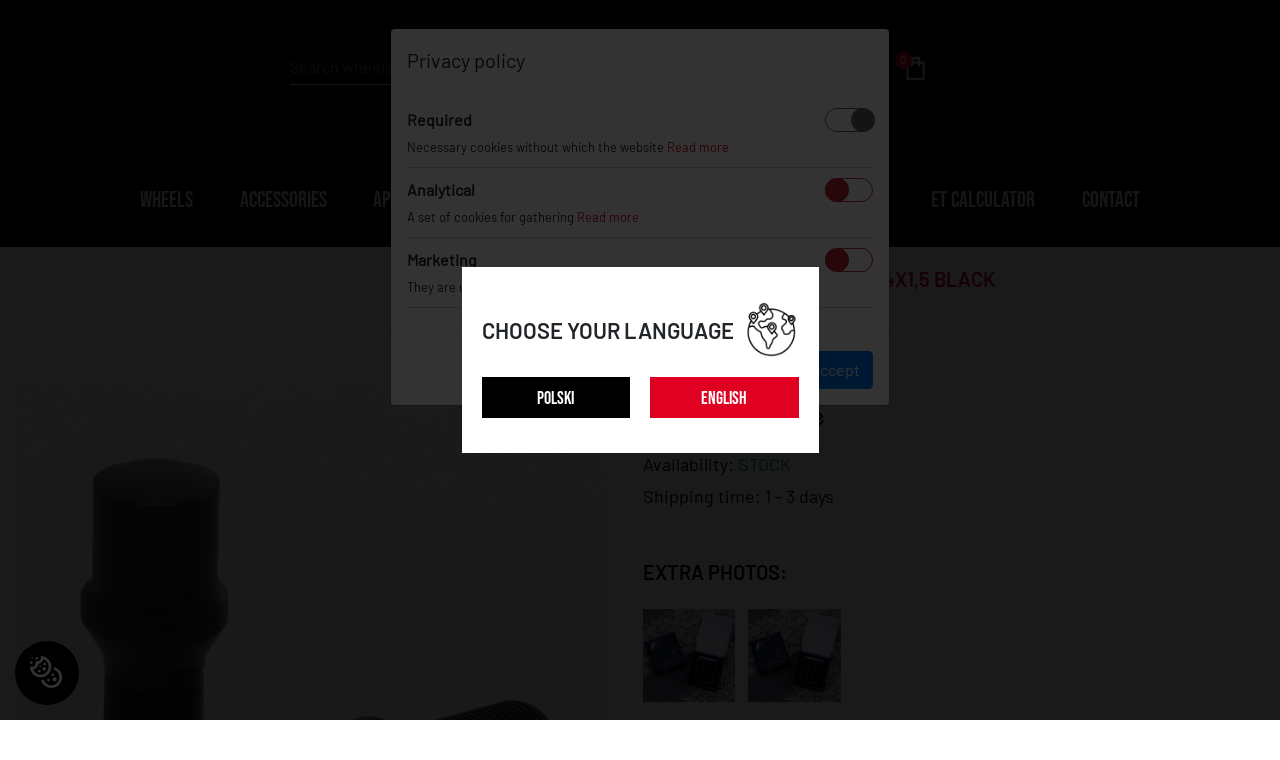

--- FILE ---
content_type: text/html; charset=UTF-8
request_url: https://jr-wheels.com/japan-racing-jb1-bolts-14x15-black.html
body_size: 15091
content:
<!DOCTYPE html>
<!--[if IE 7]> <html lang="pl" class="ie7 responsive"> <![endif]-->
<!--[if IE 8]> <html lang="pl" class="ie8 responsive"> <![endif]-->
<!--[if IE 9]> <html lang="pl" class="ie9 responsive"> <![endif]-->
<!--[if !IE]><!-->
<html lang="pl" class="responsive"> <!--<![endif]-->

<head>
            <title>Japan Racing JB1 Bolts 14x1,5 Black - JR</title>
            <meta property="og:image" content="https://jr-wheels.com/zdjecia/2025/08/18/845/56/s_13974/Japan_Racing_JB1_Bolts_14x1_5_Black_.jpg" />        <meta http-equiv="X-UA-Compatible" content="IE=edge,chrome=1" />
    <meta charset="UTF-8">
    <meta name="viewport" content="width=device-width, initial-scale=1.0">
    <base href="https://jr-wheels.com/" />
            <meta name="description" content="JR-Wheels is a unique collection of rims created over the years based on the latest automotive trends using advanced technologies such as flow forming.   " />
        <meta name="author" content="GOcreate.pl" />

    
    <link rel="stylesheet" href="css/koszyk_new.css" type="text/css" />
    <link media="screen" type="text/css" href="dist/lightbox/lightbox.css" rel="stylesheet" />
    <link rel="shortcut icon" href="images/favicon.ico" type="image/x-icon" />


    <link rel="stylesheet" href="css/new_demo/lightbox.css" />

    

    <link rel="stylesheet" href="css/new_demo/animate.min.css">
    <link rel="stylesheet" href="css/new_demo/bootstrap.min.css">
    <link rel="stylesheet" href="css/new_demo/pushy.css">
    <link rel="stylesheet" href="css/fontawesome-all.min.css">
    <link rel="stylesheet" href="css/bootstrap-select.min.css?v=3">
    <link rel="stylesheet" href="css/owl.carousel.min.css">
    <link rel="stylesheet" href="css/nouislider.min.css">
    <link rel="stylesheet" href="css/new_demo/mmenu.css">
    <link rel="stylesheet" href="css/new_demo/style.css?v=n64">
    
                <meta name="google-site-verification" content="gGPrg1x65N8-7xSb10vwGBcmNPpaakGppy9YrPkTyLw" />
    

    <!-- Facebook Pixel Code -->
    <script>
        ! function(f, b, e, v, n, t, s) {
            if (f.fbq)
                return;
            n = f.fbq = function() {
                n.callMethod ?
                    n.callMethod.apply(n, arguments) : n.queue.push(arguments)
            };
            if (!f._fbq)
                f._fbq = n;
            n.push = n;
            n.loaded = !0;
            n.version = '2.0';
            n.queue = [];
            t = b.createElement(e);
            t.async = !0;
            t.src = v;
            s = b.getElementsByTagName(e)[0];
            s.parentNode.insertBefore(t, s)
        }(window, document, 'script',
            'https://connect.facebook.net/en_US/fbevents.js');
        fbq('init', '1814603928811183');
        fbq('track', 'PageView');
    </script>
    <noscript>
        <img height="1" width="1" style="display:none"
            src="https://www.facebook.com/tr?id=1814603928811183&ev=PageView&noscript=1" />
    </noscript>
    <!-- End Facebook Pixel Code -->

    <script src="js/new_demo/jquery-3.3.1.min.js"></script>

    <script src="js/new_demo/jquery-ui.min.js"></script>
    <script type="text/javascript" language="JavaScript" src="js/funkcje.js"></script>




    <!-- Global site tag (gtag.js) - Google Analytics -->
<script async src="https://www.googletagmanager.com/gtag/js?id=UA-32401342-39"></script>
<script>
  window.dataLayer = window.dataLayer || [];
  function gtag(){dataLayer.push(arguments);}
  gtag('js', new Date());

  gtag('config', 'UA-32401342-39');
</script>
</head>

<body><div class="header_responsive_top">
    <a href="#menu" class="header_responsive_top_button">
        <button>
            <span></span>
        </button>
    </a>
    <div class="header_responsive_top_logo">
        <a href="/"><img src="images/gfx/logo_mobile.png" alt="" class="img-fluid"></a>
    </div>
    <div class="header_responvie_top_basket_search">
        <div class="header_responsive_top_search">
            <button>
                <img src="images/gfx/loop.png?v=2" class="img-fluid" alt="">
            </button>
            <form id="search_form" class="mobile_search" method="get" action="index.php">
                <input type="hidden" name="action" value="szukaj" />
                <input type="text" placeholder="Search wheels" name="szukaj">
                <button type="submit">SEARCH</button>
            </form>
        </div>
        <a href="cart" rel="nofollow"><img src="images/gfx/basket.png?v=2" class="img=fluid" alt=""><span>0</span></a>    </div>
</div>
<div>

    
    <nav id="menu" class="active">
    <ul>
        <li><a href="wheels">WHEELS</a></li>
        <li><a href="finishing">FINISHING</a></li>
                <li><span>
                ACCESSORIES            </span>
                            <ul>
                                            <li><a href="https://jr-wheels.com/kategoria/nakretki">LUG NUTS</a></li>
                                                <li><a href="https://jr-wheels.com/kategoria/sruby">WHEEL BOLTS</a></li>
                                                <li><a href="https://jr-wheels.com/kategoria/wentyle">AIR VALVES</a></li>
                                                <li><a href="https://jr-wheels.com/kategoria/dystanse">WHEEL SPACERS</a></li>
                                                <li><a href="https://jr-wheels.com/kategoria/kosmetyki">WHEELS CARE</a></li>
                                                <li><a href="https://jr-wheels.com/kategoria/sprzet-antykradziezowy">ANTI-THEFT EQUIPMENT</a></li>
                                                <li><a href="https://jr-wheels.com/kategoria/kapsle">CENTER CAPS</a></li>
                                                <li><a href="https://jr-wheels.com/kategoria/tpms">TPMS</a></li>
                                                <li><a href="https://jr-wheels.com/kategoria/touch-up">TOUCH-UP</a></li>
                                        </ul>
                        </li>
        <li><span>
                APPAREL            </span>
                            <ul>
                                            <li><a href="https://jr-wheels.com/kategoria/mezczyzna">MEN</a></li>
                                                <li><a href="https://jr-wheels.com/kategoria/kobieta">WOMEN</a></li>
                                        </ul>
                        </li>
        <li><span>
                INFO            </span>
            <ul>
                <li><a href="about-us">ABOUT US</a></li>
                                    <li><a href="quality-and-engineering">QUALITY AND ENGINEERING</a></li>
                                    <li><a href="fitting-and-care-instruction">FITTING AND CARE INSTRUCTION</a></li>
                <li><a href="terms-and-condition">TERMS AND CONDITIONS</a></li>
                <li><a href="privacy-policy">PRIVACY POLICY</a></li>
            </ul>
        </li>
        <li><span>
                GALLERY            </span>
            <ul>
                <li><a href="galeria-pojazdow">
                        VEHICLE GALLERY                    </a></li>
                <li><a href="galeria-felg">
                        WHEEL GALLERY                    </a></li>
            </ul>
        </li>
        <li><a href="certyfikaty-tuv">
                TUV CERTIFICATES            </a>
        </li>
        <li><span>
                DEALERS            </span>
            <ul>
                <li><a href="dealers">WHERE TO BUY?</a></li>
                <li><a href="zostan-dystrybutorem">
                        BECOME A DEALER                    </a></li>
                <li><a href="http://b2b.wheeltrade.pl" target="_blank" rel="nofollow">
                        DEALERS LOGIN                    </a></li>
            </ul>
        </li>
        <li><a href="et-calculator">ET CALCULATOR</a></li>
        <li><a href="blog">BLOG</a></li>
        <li><a href="kontakt">
                CONTACT            </a></li>
        <li class="account_rwd">
            <a href="login"><img src="images/gfx/account_mobile.png" alt="">
                Account            </a>
        </li>
        <li class="social_rwd">
            <a href="https://www.facebook.com/JapanRacing/" target="_blank"><img src="images/gfx/facebook_mobile.png"
                    alt="" class="img-fluid"></a>
            <a href="https://www.instagram.com/japanracingwheels/" target="blank"><img
                    src="images/gfx/instagram_mobile.png" alt="" class="img-fluid"></a>
        </li>
    </ul>
</nav>
    


    <header
        class="header back">
        <div
            class="header_top relative">
            <div class="header_wrap_info">
                <div class="header_wrap_info_grid">
                                        <div class="header_wrap_info_account">
                        <ul>
    <li><a href="login" rel="nofollow">Log in</a></li>
    <li><a href="register" rel="nofollow">Register</a></li>
</ul>                    </div>
                    <div class="header_wrap_info_basket">
                        <a href="cart" rel="nofollow"><img src="images/gfx/basket.png?v=2" class="img=fluid" alt=""><span>0</span></a>                    </div>
                    <div class="header_wrap_info_social">
                        <a href="https://www.youtube.com/channel/UCtZMUV8swjzcxEMLfu4-xdA" target="_blank"
                            rel="nofollow"><img src="images/gfx/youtube_icon.png?v=2" class="img-fluid" alt=""></a>
                        <a href="https://www.facebook.com/JapanRacing/" target="_blank" rel="nofollow"><img
                                src="images/gfx/facebook_icon.png?v=2" class="img-fluid" alt=""></a>
                        <a href="https://www.instagram.com/japanracingwheels/" target="blank" rel="nofollow"><img
                                src="images/gfx/instagram_icon.png?v=2" class="img-fluid" alt=""></a>
                    </div>
                    <div class="header_wrap_info_search">
                        <form id="search_form" method="get" action="index.php">
                            <input type="hidden" name="action" value="szukaj" />
                            <input type="text" placeholder="Search wheels" name="szukaj">
                            <button type="submit"><img src="images/gfx/loop.png" class="img-fluid" alt=""></button>
                        </form>
                    </div>
                </div>
            </div>
            <div class="header_top_menu">
                <div class="header_top_logo">
                    <a href="/" rel="nofollow"><img src="images/gfx/jr-logo.png" class="img-fluid" alt=""></a>
                </div>
                <nav class="header_top_nav">
                    <ul>

    <li><a href="wheels">WHEELS</a></li>

        <li><a>
            ACCESSORIES        </a>
                    <div class="sub_menu">
                <ol>
                                            <li><a
                                href="https://jr-wheels.com/category/lug-nuts">LUG NUTS</a>
                        </li>
                                            <li><a
                                href="https://jr-wheels.com/category/wheel-bolts">WHEEL BOLTS</a>
                        </li>
                                            <li><a
                                href="https://jr-wheels.com/category/air-valves">AIR VALVES</a>
                        </li>
                                            <li><a
                                href="https://jr-wheels.com/category/wheel-spacers">WHEEL SPACERS</a>
                        </li>
                                            <li><a
                                href="https://jr-wheels.com/category/tpms">TPMS</a>
                        </li>
                                            <li><a
                                href="https://jr-wheels.com/category/wheels-care">WHEELS CARE</a>
                        </li>
                                            <li><a
                                href="https://jr-wheels.com/category/anti-theft-equipment">ANTI-THEFT EQUIPMENT</a>
                        </li>
                                            <li><a
                                href="https://jr-wheels.com/category/touch-up">TOUCH-UP</a>
                        </li>
                                            <li><a
                                href="https://jr-wheels.com/category/center-caps">CENTER CAPS</a>
                        </li>
                                    </ol>
            </div>
            </li>
    <li><a>
            APPAREL        </a>
                    <div class="sub_menu">
                <ol>
                                            <li><a href="https://jr-wheels.com/category/men">MEN</a></li>
                                            <li><a href="https://jr-wheels.com/category/women">WOMEN</a></li>
                                    </ol>
            </div>
            </li>
    <li><a>
            INFO        </a>
        <div class="sub_menu">
            <ol>
                <li><a href="about-us">ABOUT US</a></li>
                                    <li><a href="quality-and-engineering">QUALITY AND ENGINEERING</a></li>
                                <li><a href="fitting-and-care-instruction">FITTING AND CARE INSTRUCTION</a></li>
                <li><a href="terms-and-condition">TERMS AND CONDITIONS</a></li>
                <li><a href="privacy-policy">PRIVACY POLICY</a></li>
            </ol>
        </div>
    </li>
    <li><a>
            GALLERY        </a>
        <div class="sub_menu">
            <ol>
                <li><a href="vehicle-gallery">VEHICLE GALLERY</a></li>
                <li><a href="wheel-gallery">WHEEL GALLERY</a></li>
            </ol>
        </div>
    </li>
    <li><a href="tuv-certificates">TUV CERTIFICATES</a>

    </li>
    <li><a>
            DEALERS        </a>
        <div class="sub_menu">
            <ol>
                <li><a href="dealers">WHERE TO BUY?</a></li>
                <li><a href="become-dealer">BECOME A DEALER</a></li>
                <li><a href="http://b2b.wheeltrade.pl" target="_blank" rel="nofollow">
                        DEALERS LOGIN                    </a></li>
            </ol>
        </div>
    </li>
    <li><a href="et-calculator">ET CALCULATOR</a></li>

        <li><a href="contact">CONTACT</a></li>
</ul>                </nav>
            </div>
        </div>
                    <div class="header_image">
                            </div>
            </header>




    
<div class="product_full">
    <div class="product_full_image">
        <a data-lightbox="gallery" href="zdjecia/2025/08/18/845/56/s_13974/Japan_Racing_JB1_Bolts_14x1_5_Black_.jpg" title="Japan Racing JB1 Bolts 14x1,5 Black">
            <img class="img-fluid" src="zdjecia/2025/08/18/845/56/s_13974/Japan_Racing_JB1_Bolts_14x1_5_Black_.jpg" alt="Japan Racing JB1 Bolts 14x1,5 Black" id="FOTO">
        </a>
    </div>
    <div class="product_full_content">
        <div class="product_full_content_tittle">
            <h1 class="procuct_name">Japan Racing JB1 Bolts 14x1,5 Black</h1>
        </div>
        <div class="product_full_content_index">JB1-1415H27BK</div>
        <div class="product_full_content_price">
                            <span class="present_price">
                    €50.00                </span>
                        </div>
        <div class="product_full_content_price_omnibus">
            <div class="product_full_content_price_omnibus_text">
                Last lowest price:                €50.00            </div>
            <div class="product_full_content_price_omnibus_ico">


                <span data-toggle="modal" data-target="#modalCena" style="cursor: pointer">
                    <svg xmlns="http://www.w3.org/2000/svg" width="24" height="24" viewBox="0 0 24 24">
                        <path
                            d="M10.452 2l8.271 8.265-5.431 5.279-8.292-8.314v-5.23h5.452zm.828-2h-8.28v8.058l10.271 10.296 8.302-8.07-10.293-10.284zm-1.72 6.559c-.585.585-1.535.585-2.12 0-.586-.584-.586-1.533 0-2.118.585-.585 1.535-.585 2.12 0 .586.584.586 1.533 0 2.118zm11.01 7.407l1.43 1.409-8.688 8.625-10.312-10.317v-2.833l10.349 10.291 7.221-7.175z" />
                    </svg>
                </span>
            </div>
        </div>
        <div class="product_full_content_availability">
            Availability:                             <span class="stock">
                    STOCK                </span>
                        </div>
        <div class="product_full_content_shipping">

                                Shipping time: <span>
                        1 - 3 days                    </span>
                            </div>

                    <div class="product_full_content_description">
                <h5>
                    EXTRA PHOTOS:                </h5>
            </div>
            <div class="product_full_content_simillar">
                <ul>
                                            <li>
                            <a data-lightbox="gallery" href="zdjecia/2021/05/20/1210/57/Arraya_13974.jpg"><img class="img-fluid"
                                    src="zdjecia/2021/05/20/1210/57/tn_QArraya_13974.jpg" alt=""></a>
                        </li>
                                                <li>
                            <a data-lightbox="gallery" href="zdjecia/2025/08/18/921/25/Arraya_25416.jpg"><img class="img-fluid"
                                    src="zdjecia/2025/08/18/921/25/tn_QArraya_25416.jpg" alt=""></a>
                        </li>
                                        </ul>
            </div>
                    <div class="product_full_content_description">
            <h5>
                PRODUCT DETAILS:            </h5>
            Maximum diameter: 20mm; Thread lenght: 27mm; Set contains 20 pieces of bolts and a key
        </div>


                                    <div class="product_full_content_simillar">
                <ul>
                                            <li><a href="https://jr-wheels.com/japan-racing-jb1-bolts-14x15-black.html"><img src="zdjecia/2025/08/18/845/56/s_13974/Japan_Racing_JB1_Bolts_14x1_5_Black_m.jpg" class="img-fluid"
                                    alt=""></a></li>
                                        </ul>
            </div>
                    <div
            class="product_full_content_basket one three">
                            <form action="index.php" method="GET" class="form-koszyk">

                                                            <div class="product-full-basket-form">
                                                <input type="hidden" name="action" value="dodaj" />
                        <input type="hidden" name="id" class="set_product_id" value="9052" />
                                                <div class="product_full_content_basket_button">
                                                            <button id="button-cart" type="submit">
                                    ADD TO BASKET                                </button>
                                                        </div>
                    </div>
                </form>
                        </div>
    </div>
</div>
<div class="japan_gallery">
    <div class="japan_gallery_tittle">
        <a>
            MORE MODELS        </a>
        <div class="japan_gallery_hastag">
            <span>
                EXPLORE WIDE RANGE OF JR-WHEELS OFFER            </span>
        </div>
    </div>
    <div class="japan_gallery_boxes_slider owl-carousel owl-theme">
        <div class="item">
    <div class="product_box">
        <div class="product_box_image">
            <a href="https://jr-wheels.com/japan-racing-jb1-bolts-14x15-purple.html"><img src="zdjecia/2025/08/18/846/03/s_13980/Japan_Racing_JB1_Bolts_14x1_5_Purplem.jpg" alt="" class="img-fluid"></a>
        </div>
        <div class="product_box_tittle">
            Japan Racing JB1 Bolts 14x1,5 Purple
        </div>
        <div class="product_box_price">
                                <span class="present_price">€50.00</span>
                            </div>
    </div>
</div><div class="item">
    <div class="product_box">
        <div class="product_box_image">
            <a href="https://jr-wheels.com/set-of-10-black-star-bolts-50mm-12x15--key.html"><img src="zdjecia/2025/08/18/928/59/s_26023/Set_of_10_BLACK_star_bolts_50mm_12x1_5___Keym.jpg" alt="" class="img-fluid"></a>
        </div>
        <div class="product_box_tittle">
            Set of 10 BLACK star bolts 50mm 12x1,5 + Key
        </div>
        <div class="product_box_price">
                                <span class="present_price">€20.00</span>
                            </div>
    </div>
</div><div class="item">
    <div class="product_box">
        <div class="product_box_image">
            <a href="https://jr-wheels.com/japan-racing-jb1-bolts-12x15-black.html"><img src="zdjecia/2025/08/18/845/38/s_13958/Japan_Racing_JB1_Bolts_12x1_5_Black_m.jpg" alt="" class="img-fluid"></a>
        </div>
        <div class="product_box_tittle">
            Japan Racing JB1 Bolts 12x1,5 Black
        </div>
        <div class="product_box_price">
                                <span class="present_price">€50.00</span>
                            </div>
    </div>
</div><div class="item">
    <div class="product_box">
        <div class="product_box_image">
            <a href="https://jr-wheels.com/japan-racing-jb1-bolts-12x15-green.html"><img src="zdjecia/2025/08/18/845/42/s_13962/Japan_Racing_JB1_Bolts_12x1_5_Greenm.jpg" alt="" class="img-fluid"></a>
        </div>
        <div class="product_box_tittle">
            Japan Racing JB1 Bolts 12x1,5 Green
        </div>
        <div class="product_box_price">
                                <span class="present_price">€50.00</span>
                            </div>
    </div>
</div><div class="item">
    <div class="product_box">
        <div class="product_box_image">
            <a href="https://jr-wheels.com/japan-racing-jb1-bolts-14x125-gold.html"><img src="zdjecia/2025/08/18/845/50/s_13969/Japan_Racing_JB1_Bolts_14x1_25_Goldm.jpg" alt="" class="img-fluid"></a>
        </div>
        <div class="product_box_tittle">
            Japan Racing JB1 Bolts 14x1,25 Gold
        </div>
        <div class="product_box_price">
                                <span class="present_price">€50.00</span>
                            </div>
    </div>
</div><div class="item">
    <div class="product_box">
        <div class="product_box_image">
            <a href="https://jr-wheels.com/japan-racing-jb1-bolts-12x125-purple.html"><img src="zdjecia/2025/08/18/845/35/s_13956/Japan_Racing_JB1_Bolts_12x1_25_Purplem.jpg" alt="" class="img-fluid"></a>
        </div>
        <div class="product_box_tittle">
            Japan Racing JB1 Bolts 12x1,25 Purple
        </div>
        <div class="product_box_price">
                                <span class="present_price">€50.00</span>
                            </div>
    </div>
</div><div class="item">
    <div class="product_box">
        <div class="product_box_image">
            <a href="https://jr-wheels.com/set-of-10-silver-star-bolts-40mm-14x15--key.html"><img src="zdjecia/2025/08/18/929/09/s_26033/Set_of_10_SILVER_star_bolts_40mm_14x1_5___Keym.jpg" alt="" class="img-fluid"></a>
        </div>
        <div class="product_box_tittle">
            Set of 10 SILVER star bolts 40mm 14x1,5 + Key
        </div>
        <div class="product_box_price">
                                <span class="present_price">€20.00</span>
                            </div>
    </div>
</div><div class="item">
    <div class="product_box">
        <div class="product_box_image">
            <a href="https://jr-wheels.com/japan-racing-jb1-bolts-12x15-purple.html"><img src="zdjecia/2025/08/18/845/44/s_13964/Japan_Racing_JB1_Bolts_12x1_5_Purplem.jpg" alt="" class="img-fluid"></a>
        </div>
        <div class="product_box_tittle">
            Japan Racing JB1 Bolts 12x1,5 Purple
        </div>
        <div class="product_box_price">
                                <span class="present_price">€50.00</span>
                            </div>
    </div>
</div><div class="item">
    <div class="product_box">
        <div class="product_box_image">
            <a href="https://jr-wheels.com/set-of-10-black-star-bolts-45mm-14x15--key.html"><img src="zdjecia/2025/08/18/929/30/s_26061/Set_of_10_BLACK_star_bolts_45mm_14x1_5___Keym.jpg" alt="" class="img-fluid"></a>
        </div>
        <div class="product_box_tittle">
            Set of 10 BLACK star bolts 45mm 14x1,5 + Key
        </div>
        <div class="product_box_price">
                                <span class="present_price">€20.00</span>
                            </div>
    </div>
</div><div class="item">
    <div class="product_box">
        <div class="product_box_image">
            <a href="https://jr-wheels.com/set-of-20-short-silver-star-bolts-12x125--key.html"><img src="zdjecia/2025/08/18/921/07/s_25399/Set_of_20_Short_SILVER_star_bolts_12x1_25___Keym.jpg" alt="" class="img-fluid"></a>
        </div>
        <div class="product_box_tittle">
            Set of 20 Short SILVER star bolts 12x1,25 + Key
        </div>
        <div class="product_box_price">
                                <span class="present_price">€30.00</span>
                            </div>
    </div>
</div><div class="item">
    <div class="product_box">
        <div class="product_box_image">
            <a href="https://jr-wheels.com/set-of-10-silver-star-bolts-38mm-14x125--key.html"><img src="zdjecia/2025/08/18/928/34/s_25997/Set_of_10_SILVER_star_bolts_38mm_14x1_25___Keym.jpg" alt="" class="img-fluid"></a>
        </div>
        <div class="product_box_tittle">
            Set of 10 SILVER star bolts 38mm 14x1,25 + Key
        </div>
        <div class="product_box_price">
                                <span class="present_price">€20.00</span>
                            </div>
    </div>
</div><div class="item">
    <div class="product_box">
        <div class="product_box_image">
            <a href="https://jr-wheels.com/japan-racing-jb1-bolts-14x125-chrome.html"><img src="zdjecia/2025/08/18/845/49/s_13968/Japan_Racing_JB1_Bolts_14x1_25_Chromem.jpg" alt="" class="img-fluid"></a>
        </div>
        <div class="product_box_tittle">
            Japan Racing JB1 Bolts 14x1,25 Chrome
        </div>
        <div class="product_box_price">
                                <span class="present_price">€50.00</span>
                            </div>
    </div>
</div><div class="item">
    <div class="product_box">
        <div class="product_box_image">
            <a href="https://jr-wheels.com/set-of-20-short-silver-star-bolts-12x15--key.html"><img src="zdjecia/2025/08/18/921/09/s_25401/Set_of_20_Short_SILVER_star_bolts_12x1_5___Keym.jpg" alt="" class="img-fluid"></a>
        </div>
        <div class="product_box_tittle">
            Set of 20 Short SILVER star bolts 12x1,5 + Key
        </div>
        <div class="product_box_price">
                                <span class="present_price">€30.00</span>
                            </div>
    </div>
</div><div class="item">
    <div class="product_box">
        <div class="product_box_image">
            <a href="https://jr-wheels.com/set-of-10-silver-star-bolts-33mm-14x125--key.html"><img src="zdjecia/2025/08/18/928/31/s_25993/Set_of_10_SILVER_star_bolts_33mm_14x1_25___Keym.jpg" alt="" class="img-fluid"></a>
        </div>
        <div class="product_box_tittle">
            Set of 10 SILVER star bolts 33mm 14x1,25 + Key
        </div>
        <div class="product_box_price">
                                <span class="present_price">€20.00</span>
                            </div>
    </div>
</div><div class="item">
    <div class="product_box">
        <div class="product_box_image">
            <a href="https://jr-wheels.com/japan-racing-jb1-bolts-14x15-red.html"><img src="zdjecia/2025/08/18/846/04/s_13981/Japan_Racing_JB1_Bolts_14x1_5_Redm.jpg" alt="" class="img-fluid"></a>
        </div>
        <div class="product_box_tittle">
            Japan Racing JB1 Bolts 14x1,5 Red
        </div>
        <div class="product_box_price">
                                <span class="present_price">€50.00</span>
                            </div>
    </div>
</div>
    </div>
</div>
<div class="modal" id="modalCena" tabindex="-1" role="dialog" aria-labelledby="modalCena">
    <div class="modal-dialog" role="document">
        <div class="modal-content">
            <div class="modal-header">

                <h5 class="modal-title">
                    Price history for this product                </h5>
                <button type="button" class="close" data-dismiss="modal" aria-label="Close">
                    <span aria-hidden="true">&times;</span>
                </button>

            </div>
            <div class="modal-body">

                1.
                €50.00                including tax<br />
                2.
                Last lowest price:                €50.00                0%<br /><br />

                1.
                How much does this product cost today<br />
                2.
                Lowest price in the last 30 days<br />


            </div>
        </div>
    </div>
</div><!--FOOTER-->
<footer class="footer">
    <div class="footer_container">
        <div class="footer_grid">
            <div class="footer_logo">
                <a href="/"><img src="images/gfx/jr-logo.png" class="img-fluid" alt=""></a>
            </div>
            <div class="footer_menu">
                <ul>
                    <li><a href="wheels">WHEELS</a></li>
                    <li><a href="finishing">FINISHING</a></li>
                    <li><a href="category/men">APPAREL</a></li>
                    <li><a href="vehicle-gallery">GALLERY</a></li>
                    <li><a href="tuv-certificates">TUV CERTIFICATES</a></li>
                    <li><a href="dealers">DEALERS</a></li>
                </ul>
            </div>
            <div class="footer_info">
                <p>ACCESSORIES</p>
                <ul>
                    <li><a href="category/wheel-bolts">WHEEL BOLTS</a></li>
                    <li><a href="category/lug-nuts">LUG NUTS</a></li>
                    <li><a href="category/wheel-spacers">WHEEL SPACERS</a></li>
                    <li><a href="category/air-valves">AIR VALVES</a></li>
                    <li><a href="category/wheels-care">WHEELS CARE</a>
                    </li>
                    <li><a
                            href="category/anti-theft-equipment">ANTI-THEFT EQUIPMENT</a>
                    </li>
                                    </ul>
            </div>
            <div class="footer_info">
                <p>INFO</p>
                <ul>
                    <li><a href="about-us">ABOUT US</a></li>
                    <li><a href="privacy-policy">PRIVACY POLICY</a></li>
                    <li><a href="terms-and-condition">TERMS AND CONDITIONS</a></li>

                                            <li><a href="quality-and-engineering">QUALITY AND ENGINEERING</a></li>
                    
                    <li><a href="fitting-and-care-instruction">FITTING AND CARE INSTRUCTION</a></li>
                    <li><a href="blog">BLOG</a></li>
                </ul>
            </div>
            <div class="footer_info">
                <p>CONTACT</p>
                <ul>
                    <li><a href="mailto: INFO@JR-WHEELS.COM">INFO@JR-WHEELS.COM</a></li>
                    <li><a href="tel: +48 566 522 843">+48 566 522 843</a></li>
                </ul>
            </div>
            <div class="footer_social">
                <a href="https://www.youtube.com/channel/UCtZMUV8swjzcxEMLfu4-xdA" target="_blank" rel="nofollow"><svg
                        xmlns="http://www.w3.org/2000/svg" width="24" height="24" viewBox="0 0 24 24">
                        <path
                            d="M19.615 3.184c-3.604-.246-11.631-.245-15.23 0-3.897.266-4.356 2.62-4.385 8.816.029 6.185.484 8.549 4.385 8.816 3.6.245 11.626.246 15.23 0 3.897-.266 4.356-2.62 4.385-8.816-.029-6.185-.484-8.549-4.385-8.816zm-10.615 12.816v-8l8 3.993-8 4.007z" />
                    </svg></a>
                <a href="https://www.facebook.com/JapanRacing/" target="_blank" rel="nofollow"><svg version="1.1"
                        id="Capa_1" xmlns="http://www.w3.org/2000/svg" xmlns:xlink="http://www.w3.org/1999/xlink"
                        x="0px" y="0px" viewBox="0 0 155.139 155.139" style="enable-background:new 0 0 155.139 155.139;"
                        xml:space="preserve">

                        <path id="f_1_" d="M89.584,155.139V84.378h23.742l3.562-27.585H89.584V39.184
                          c0-7.984,2.208-13.425,13.67-13.425l14.595-0.006V1.08C115.325,0.752,106.661,0,96.577,0C75.52,0,61.104,12.853,61.104,36.452
                          v20.341H37.29v27.585h23.814v70.761H89.584z" />

                    </svg></a>
                <a href="https://www.instagram.com/japanracingwheels/" target="blank" rel="nofollow"><svg height="511pt"
                        viewBox="0 0 511 511.9" width="511pt" xmlns="http://www.w3.org/2000/svg">
                        <path
                            d="m510.949219 150.5c-1.199219-27.199219-5.597657-45.898438-11.898438-62.101562-6.5-17.199219-16.5-32.597657-29.601562-45.398438-12.800781-13-28.300781-23.101562-45.300781-29.5-16.296876-6.300781-34.898438-10.699219-62.097657-11.898438-27.402343-1.300781-36.101562-1.601562-105.601562-1.601562s-78.199219.300781-105.5 1.5c-27.199219 1.199219-45.898438 5.601562-62.097657 11.898438-17.203124 6.5-32.601562 16.5-45.402343 29.601562-13 12.800781-23.097657 28.300781-29.5 45.300781-6.300781 16.300781-10.699219 34.898438-11.898438 62.097657-1.300781 27.402343-1.601562 36.101562-1.601562 105.601562s.300781 78.199219 1.5 105.5c1.199219 27.199219 5.601562 45.898438 11.902343 62.101562 6.5 17.199219 16.597657 32.597657 29.597657 45.398438 12.800781 13 28.300781 23.101562 45.300781 29.5 16.300781 6.300781 34.898438 10.699219 62.101562 11.898438 27.296876 1.203124 36 1.5 105.5 1.5s78.199219-.296876 105.5-1.5c27.199219-1.199219 45.898438-5.597657 62.097657-11.898438 34.402343-13.300781 61.601562-40.5 74.902343-74.898438 6.296876-16.300781 10.699219-34.902343 11.898438-62.101562 1.199219-27.300781 1.5-36 1.5-105.5s-.101562-78.199219-1.300781-105.5zm-46.097657 209c-1.101562 25-5.300781 38.5-8.800781 47.5-8.601562 22.300781-26.300781 40-48.601562 48.601562-9 3.5-22.597657 7.699219-47.5 8.796876-27 1.203124-35.097657 1.5-103.398438 1.5s-76.5-.296876-103.402343-1.5c-25-1.097657-38.5-5.296876-47.5-8.796876-11.097657-4.101562-21.199219-10.601562-29.398438-19.101562-8.5-8.300781-15-18.300781-19.101562-29.398438-3.5-9-7.699219-22.601562-8.796876-47.5-1.203124-27-1.5-35.101562-1.5-103.402343s.296876-76.5 1.5-103.398438c1.097657-25 5.296876-38.5 8.796876-47.5 4.101562-11.101562 10.601562-21.199219 19.203124-29.402343 8.296876-8.5 18.296876-15 29.398438-19.097657 9-3.5 22.601562-7.699219 47.5-8.800781 27-1.199219 35.101562-1.5 103.398438-1.5 68.402343 0 76.5.300781 103.402343 1.5 25 1.101562 38.5 5.300781 47.5 8.800781 11.097657 4.097657 21.199219 10.597657 29.398438 19.097657 8.5 8.300781 15 18.300781 19.101562 29.402343 3.5 9 7.699219 22.597657 8.800781 47.5 1.199219 27 1.5 35.097657 1.5 103.398438s-.300781 76.300781-1.5 103.300781zm0 0" />
                        <path
                            d="m256.449219 124.5c-72.597657 0-131.5 58.898438-131.5 131.5s58.902343 131.5 131.5 131.5c72.601562 0 131.5-58.898438 131.5-131.5s-58.898438-131.5-131.5-131.5zm0 216.800781c-47.097657 0-85.300781-38.199219-85.300781-85.300781s38.203124-85.300781 85.300781-85.300781c47.101562 0 85.300781 38.199219 85.300781 85.300781s-38.199219 85.300781-85.300781 85.300781zm0 0" />
                        <path
                            d="m423.851562 119.300781c0 16.953125-13.746093 30.699219-30.703124 30.699219-16.953126 0-30.699219-13.746094-30.699219-30.699219 0-16.957031 13.746093-30.699219 30.699219-30.699219 16.957031 0 30.703124 13.742188 30.703124 30.699219zm0 0" />
                    </svg></a>
            </div>
        </div>
        <div class="footer_label">
                        <button class="footer_label_newsletter_click">SUBSCRIBE TO OUR NEWSLETTER</button>
            <p>© 2020-2026 JR-WHEELS</p>

        </div>
    </div>
</footer>
</div>

    <div class="choose_lang">
        <div class="choose_lang_wrap">
            <div class="choose_lang_wrap_title">
                <h5>CHOOSE YOUR LANGUAGE</h5>
                <img src="images/gfx/localization.png" class="img-fluid" alt="">
            </div>
            <div class="choose_lang_wrap_button">
                                        <button>POLSKI</button>
                                        <a href="http://jr-wheels.com/japan-racing-jb1-bolts-14x15-black.html">ENGLISH</a>
                                </div>
        </div>
    </div>

<div class="newsletter_box_fixed">
    <div class="newsletter_box">
        <div class="newsletter_box_title_close">
            <div class="newsletter_box_title">
                SUBSCRIBE TO OUR NEWSLETTER            </div>
            <button class="newsletter_box_close"><img src="images/gfx/close.jpg" alt=""></button>
        </div>
        <form class="newsletter_box_form" action="index.php?action=newsletter" method="post">
            <input type="email" name="mail" placeholder="E-mail *" required="">
            <button>SUBSCRIBE</button>
        </form>
        <div class="newsletter_box_footer">
            By clicking “subscribe”, you have read and agreed to the jr-wheels.com <a href="privacy-policy">Privacy Policy</a>        </div>
    </div>
</div>

<div class="cookie-button">
    <svg clip-rule="evenodd" fill-rule="evenodd" version="1.1" viewBox="0 0 32 32" xmlns="http://www.w3.org/2000/svg">
        <path d="m23.996 11.003c4.6 1.184 8.004 5.3627 8.004 10.331 0 5.8867-4.78 10.667-10.667 10.667-4.968 0-9.1467-3.404-10.331-8.004 0.91733-0.02267 1.812-0.13867 2.6747-0.33733 0.996 3.2827 4.0493 5.6747 7.656 5.6747 4.4147 0 8-3.5853 8-8 0-3.6067-2.392-6.66-5.6747-7.656 0.19867-0.86267 0.31467-1.7573 0.33733-2.6747zm-5.5307 11.664c0.736 0 1.3333 0.59733 1.3333 1.3333s-0.59733 1.3333-1.3333 1.3333-1.3333-0.59733-1.3333-1.3333 0.59733-1.3333 1.3333-1.3333zm6.2013-1.3333c1.104 0 2 0.896 2 2s-0.896 2-2 2-2-0.896-2-2 0.896-2 2-2zm-3.3333-10.663c0 5.856-4.7507 10.663-10.671 10.663-5.7213 0-10.621-4.5773-10.663-10.667 3.7307 1.0893 6.6933-1.8013 5.3333-5.3333 4.1893 0.57733 6.2293-1.804 5.4027-5.3333 6.0893 0.086667 10.597 4.9867 10.597 10.671zm1.3333 6.6627c0.736 0 1.3333 0.59733 1.3333 1.3333s-0.59733 1.3333-1.3333 1.3333-1.3333-0.59733-1.3333-1.3333 0.59733-1.3333 1.3333-1.3333zm-14.385-9.4067c-0.31733 2.5933-2.3 4.868-5.1333 5.4787 1.0853 3.02 4.0347 5.2613 7.52 5.2613 4.4053 0 7.9987-3.5813 7.9987-8 0-3.504-2.2547-6.4333-5.264-7.5187-0.72267 2.7133-2.6467 4.3013-5.1213 4.7787zm1.052 5.8507c0.736 0 1.3333 0.59733 1.3333 1.3333s-0.59733 1.3333-1.3333 1.3333c-0.736 0-1.3333-0.59733-1.3333-1.3333s0.59733-1.3333 1.3333-1.3333zm4.8893-2.6667c0.98133 0 1.7773 0.79733 1.7773 1.7787 0 0.98133-0.796 1.7773-1.7773 1.7773-0.98133 0-1.7787-0.796-1.7787-1.7773 0-0.98133 0.79733-1.7787 1.7787-1.7787zm-4-1.7773c0.49067 0 0.888 0.39867 0.888 0.88933 0 0.49067-0.39733 0.888-0.888 0.888-0.49067 0-0.88933-0.39733-0.88933-0.888 0-0.49067 0.39867-0.88933 0.88933-0.88933zm4.444-2.6667c0.736 0 1.3333 0.59733 1.3333 1.3333s-0.59733 1.3333-1.3333 1.3333-1.3333-0.59733-1.3333-1.3333 0.59733-1.3333 1.3333-1.3333zm-13.333-1.3333c0.736 0 1.3333 0.59733 1.3333 1.3333s-0.59733 1.3333-1.3333 1.3333c-0.736 0-1.3333-0.59733-1.3333-1.3333s0.59733-1.3333 1.3333-1.3333zm5.3333-4.444c0.736 0 1.3333 0.59733 1.3333 1.3333s-0.59733 1.3333-1.3333 1.3333-1.3333-0.59733-1.3333-1.3333 0.59733-1.3333 1.3333-1.3333zm-4.444 0.444c0.49067 0 0.888 0.39867 0.888 0.88933 0 0.49067-0.39733 0.888-0.888 0.888-0.49067 0-0.88933-0.39733-0.88933-0.888 0-0.49067 0.39867-0.88933 0.88933-0.88933z" stroke-width="1.3333" />
    </svg>
</div>
<div class="modal" tabindex="-1" role="dialog" id="cookie-modal">
    <div class="modal-dialog" role="document">
        <div class="modal-content">
            <div class="modal-header">
                <h5 class="modal-title">Privacy policy</h5>
            </div>
            <div class="modal-body">
                <div class="cookie-list">
                    <div class="cookie-list-title">
                        Required                    </div>
                    <div class="cookie-list-check">
                        <input type="checkbox" checked id="__cooklie__c0" disabled />
                        <label for="__cooklie__c0"></label>
                    </div>
                    <div class="cookie-list-text">
                                                <span class="cookie-list-text-const">
                            Necessary cookies without which the website                            <span class="cookie-list-text-dots">
                                Read more                            </span>
                        </span>

                        <span class="cookie-list-text-hide">
                            used to display basic content without which you cannot use our services and basic functionality.                        </span>
                    </div>
                </div>
                <div class="cookie-list">
                    <div class="cookie-list-title">
                        Analytical                    </div>
                    <div class="cookie-list-check">
                        <input type="checkbox" id="__cooklie__c1" data-type="t1:statistic" />
                        <label for="__cooklie__c1"></label>
                    </div>
                    <div class="cookie-list-text">
                                                <span class="cookie-list-text-const">
                            A set of cookies for gathering                            <span class="cookie-list-text-dots">
                                Read more                            </span>
                        </span>

                        <span class="cookie-list-text-hide">
                            statistics without personally identifying individual visitors to Google.  This helps us to understand users activity on the website,  what has an impact on improving the content and the way the website works.                        </span>
                    </div>
                </div>
                <div class="cookie-list">
                    <div class="cookie-list-title">
                        Marketing                    </div>
                    <div class="cookie-list-check">
                        <input type="checkbox" id="__cooklie__c2" data-type="t2:marketing" />
                        <label for="__cooklie__c2"></label>
                    </div>
                    <div class="cookie-list-text">
                                                <span class="cookie-list-text-const">
                            They are used to track and                            <span class="cookie-list-text-dots">
                                Read more                            </span>
                        </span>

                        <span class="cookie-list-text-hide">
                            These cookies store user data and behavioural information, allowing advertising services to reach a larger audience. The purpose of these cookies is to remember your preferences and then display advertising content to you based on these preferences.                        </span>

                    </div>
                </div>
            </div>
            <div class="modal-footer">
                <!-- <div><button class="btn btn-danger  cookie-button-accept cookie-button-reject">Reject not required</button></div> -->
                <div><button class="btn btn-primary cookie-button-accept">I accept</button></div>

            </div>
        </div>
    </div>
</div>
<script>
    document.cookieEmit = true;
    (() => {
        let lastCookie = document.cookie;

        const expando = '_cookie';
        let nativeCookieDesc = Object.getOwnPropertyDescriptor(Document.prototype, 'cookie');
        Object.defineProperty(Document.prototype, expando, nativeCookieDesc);
        Object.defineProperty(Document.prototype, 'cookie', {
            enumerable: true,
            configurable: true,
            get() {
                return this[expando];
            },
            set(value) {
                this[expando] = value;
                // check cookie change
                let cookie = this[expando];
                if (cookie !== lastCookie) {
                    try {
                        // dispatch cookie-change messages to other same-origin tabs/frames
                        let detail = {
                            oldValue: lastCookie,
                            newValue: cookie
                        };
                        if (document.cookieEmit) {
                            this.dispatchEvent(new CustomEvent('cookiechange', {
                                detail: detail
                            }));
                        }
                        channel.postMessage(detail);
                    } finally {
                        lastCookie = cookie;
                    }
                }
            }
        });
        // listen cookie-change messages from other same-origin tabs/frames
        const channel = new BroadcastChannel('cookie-channel');
        channel.onmessage = (e) => {
            lastCookie = e.data.newValue;
            if (document.cookieEmit) {
                document.dispatchEvent(new CustomEvent('cookiechange', {
                    detail: e.data
                }));
            }
        };
    })();
</script>




<!--END FOOTER-->


<div class="modal fade koszyk-modal" id="koszyk-modal">
    <div class="modal-dialog modal-dialog-centered">
        <div class="modal-content">
            <div class="modal-header">
                <h6 class="modal-title">Added to your cart!</h6>
                <button type="button" class="close" data-dismiss="modal" aria-label="Close"><span
                        aria-hidden="true">&times;</span></button>
            </div>
            <div class="modal-body">
            </div>
            <div class="modal-footer">
                <button type="button" class="btn btn-default pull-left"
                    data-dismiss="modal">Back to shopping</button>
                <a href="cart" class="btn btn-primary  pull-right">Go to cart</a>
            </div>
        </div>
    </div>
</div>


<div id="fb-root"></div>
<script>
    window.fbAsyncInit = function() {
        FB.init({
            xfbml: true,
            version: 'v9.0'
        });
    };

    (function(d, s, id) {
        var js, fjs = d.getElementsByTagName(s)[0];
        if (d.getElementById(id))
            return;
        js = d.createElement(s);
        js.id = id;
        js.src = 'https://connect.facebook.net/en_US/sdk/xfbml.customerchat.js';
        fjs.parentNode.insertBefore(js, fjs);
    }(document, 'script', 'facebook-jssdk'));
</script>

<!-- Your Chat Plugin code -->
<div class="fb-customerchat" attribution=setup_tool page_id="558807454130219" theme_color="#525252"
    logged_in_greeting=" " logged_out_greeting=" ">
</div>
<script src="https://www.google.com/recaptcha/api.js"></script>
<script>
    function onSubmit(token) {

        document.getElementById("formContact").submit();
    }
</script>

<script src="js/bloodhound.min.js"></script>
<script src="js/typeahead.bundle.min.js"></script>
<script src="js/bootstrap.bundle.min.js"></script>
<script src="js/new_demo/slippry.min.js"></script>
<script src="js/new_demo/main.js"></script>
<script src="js/new_demo/lightbox.js"></script>
<script src="js/nouislider.min.js"></script>
<script src="js/owl.carousel.min.js"></script>
<script src="js/bootstrap-select.min.js?v=3"></script>
<script src="js/mmenu.js"></script>
<script src="js/bs-custom-file-input.min.js"></script>
<script>
    (function(h, o, t, j, a, r) {
        h.hj = h.hj || function() {
            (h.hj.q = h.hj.q || []).push(arguments)
        };
        h._hjSettings = {
            hjid: 2179609,
            hjsv: 6
        };
        a = o.getElementsByTagName('head')[0];
        r = o.createElement('script');
        r.async = 1;
        r.src = t + h._hjSettings.hjid + j + h._hjSettings.hjsv;
        a.appendChild(r);
    })(window, document, 'https://static.hotjar.com/c/hotjar-', '.js?sv=');
</script>
<script>
    lightbox.option({
        'resizeDuration': 200,
        'wrapAround': true,
    })
</script>
<script>
        $(function() {
        bsCustomFileInput.init();
    });
    $('[data-toggle="tooltip"]').tooltip();

    $('.choose_lang_wrap_button > button').click(function() {
        $('.choose_lang').addClass('hide');
        document.cookie = 'browser_lang = 1';
    });
    $('.choose_lang_wrap_button > a').click(function(e) {
        e.preventDefault();
        document.cookie = 'browser_lang = 1';
        document.location = $(this).attr('href');
    });
    $('.footer_label_newsletter_click').click(function() {
        $('.newsletter_box_fixed').addClass('active');
    });
    $('.newsletter_box_close').click(function() {
        $('.newsletter_box_fixed').removeClass('active');
    });
    $(window).resize(function() {
        console.log($(window).width());
        if ($(window).width() < 998) {
            $('select.selectpicker').data('mobile', true);
            $('select.selectpicker-menu').data('mobile', true);
            $('.selectpicker').selectpicker('refresh');
            $('.selectpicker-menu').selectpicker('refresh');
        } else {
            $('select.selectpicker').data('mobile', false);
            $('select.selectpicker-menu').data('mobile', false);
            $('.selectpicker').selectpicker('refresh');
            $('.selectpicker-menu').selectpicker('refresh');
        }
    }).resize();
    $('#search_query').typeahead({
            minLength: 1,
        }, {
            limit: 999,
            source: new Bloodhound({
                datumTokenizer: Bloodhound.tokenizers.obj.whitespace('s'),
                queryTokenizer: Bloodhound.tokenizers.whitespace,
                remote: {
                    url: 'ajaxSearch.php?q=%QUERY',
                    wildcard: '%QUERY'
                }
            }),
            display: 's',
            templates: {
                empty: [
                    '<div class="empty-message" style="color: #Fff;">',
                    'Brak wyników wyszukiwania',
                    '</div>'
                ].join('\n'),
                suggestion: function(e) {
                    if (e.i == 11) {
                        return ['<div class="clearfix show-all"><a href="index.php?action=szukaj&szukaj=' + e
                            ._query + '">Pokaż wszystkie</a></div>'
                        ].join('\n');
                    }
                    return ['<div style="background: #fff; padding-bottom: 5px;"><a href="' + e.url +
                        '" class="clearfix"><div class="images"><img style="width: 100%;" src="' + e.img +
                        '" /></div><div class="title">' + e.name + '</div></a></div>'
                    ].join('\n');
                }
            },
        })
        .on('typeahead:selected', function(e, datum) {
            console.log([e, datum])
        });


    $('select').selectpicker({
        noneSelectedText: ''
    });
    $('.header_slider').owlCarousel({
        loop: true,
        margin: 0,
        dots: false,
        items: 1,
        mouseDrag: false,
        animateOut: 'fadeOut',
        fluidSpeed: 2000,
        autoplay: true,
        autoplayTimeout: 3000,
        responsive: {
            1200: {
                nav: true,
                navText: [
                    '<svg viewBox="0 0 50.464 58.271" class="exagon_box"><g stroke-width="1.5" transform="translate(-1624 -187.923)"><path class="exagon" d="M50.464 43.992L25.732 58.271 1 43.992V15.434L25.732 1.155l24.732 14.279z" transform="translate(1623.5 187.345)"></path><path class="arrow left" d="M0 9.675L7.432 0l7.432 9.675" transform="rotate(-90 933.432 -709.068)"></path></g></svg>',
                    '<svg viewBox="0 0 50.464 58.271" class="exagon_box"><g stroke-width="1.5" transform="translate(-1624 -187.923)"><path class="exagon" d="M50.464 43.992L25.732 58.271 1 43.992V15.434L25.732 1.155l24.732 14.279z" transform="translate(1623.5 187.345)"></path><path class="arrow right" d="M0 0l7.432 9.675L14.864 0" transform="rotate(-90 935.432 -711.068)"></path></g></svg>'
                ]
            },
            0: {
                nav: false,
                navText: false,
                autoplay: true,
                autoplayTimeout: 3000
            }
        }
    });
    $('.new_models_box_slider').owlCarousel({
        loop: false,
        margin: 15,
        nav: true,
        dots: false,
        responsive: {
            1200: {
                nav: true,
                navText: [
                    '<svg viewBox="0 0 50.464 58.271" class="exagon_box"><g stroke-width="1.5" transform="translate(-1624 -187.923)"><path class="exagon" d="M50.464 43.992L25.732 58.271 1 43.992V15.434L25.732 1.155l24.732 14.279z" transform="translate(1623.5 187.345)"></path><path class="arrow left" d="M0 9.675L7.432 0l7.432 9.675" transform="rotate(-90 933.432 -709.068)"></path></g></svg>',
                    '<svg viewBox="0 0 50.464 58.271" class="exagon_box"><g stroke-width="1.5" transform="translate(-1624 -187.923)"><path class="exagon" d="M50.464 43.992L25.732 58.271 1 43.992V15.434L25.732 1.155l24.732 14.279z" transform="translate(1623.5 187.345)"></path><path class="arrow right" d="M0 0l7.432 9.675L14.864 0" transform="rotate(-90 935.432 -711.068)"></path></g></svg>'
                ],
                items: 4
            },
            1000: {
                nav: false,
                navText: false,
                items: 3
            },
            600: {
                nav: false,
                navText: false,
                items: 2
            },
            0: {
                nav: false,
                navText: false,
                items: 1,
                stagePadding: 65,
            }
        }
    });
    $('.japan_gallery_boxes_slider').owlCarousel({
        loop: true,
        margin: 15,
        nav: true,
        dots: false,

        responsive: {
            1900: {
                nav: true,
                navText: [
                    '<svg viewBox="0 0 50.464 58.271" class="exagon_box"><g stroke-width="1.5" transform="translate(-1624 -187.923)"><path class="exagon" d="M50.464 43.992L25.732 58.271 1 43.992V15.434L25.732 1.155l24.732 14.279z" transform="translate(1623.5 187.345)"></path><path class="arrow left" d="M0 9.675L7.432 0l7.432 9.675" transform="rotate(-90 933.432 -709.068)"></path></g></svg>',
                    '<svg viewBox="0 0 50.464 58.271" class="exagon_box"><g stroke-width="1.5" transform="translate(-1624 -187.923)"><path class="exagon" d="M50.464 43.992L25.732 58.271 1 43.992V15.434L25.732 1.155l24.732 14.279z" transform="translate(1623.5 187.345)"></path><path class="arrow right" d="M0 0l7.432 9.675L14.864 0" transform="rotate(-90 935.432 -711.068)"></path></g></svg>'
                ],
                items: 7
            },
            1300: {
                nav: false,
                navText: false,
                items: 5
            },
            900: {
                nav: false,
                navText: false,
                items: 4
            },
            700: {
                nav: false,
                navText: false,
                items: 3
            },
            500: {
                nav: false,
                navText: false,
                items: 2
            },
            0: {
                nav: false,
                navText: false,
                items: 1
            }

        }
    });

    $('.btn-tooltip').tooltip();


    $('.search_by_choose ul > li').click(function() {
        $('.search_by_choose ul > li').removeClass('active');
        $(this).addClass('active');
        $('.search_by_result').removeClass('active');
        $('.search_by_result[data-id="' + $(this).data('id') + '"]').addClass('active');

    });
    $('select.manufacturer').on('change', function() {
        $.ajax({
            url: "wheels_api.php",
            method: "POST",
            dataType: "json",
            data: {
                what: "manufacturer",
                id: $('option:selected', this).val(),
                lang: 2            },
            success: (response) => {
                if (response.Message == undefined) {
                    $('select.model > option').each(function() {
                        if ($(this).val() != '') {
                            $(this).remove();
                        }
                    });
                    response.forEach((object) => {
                        const dateyear = new Date(object.ConstructedTo).getFullYear();
                        if (dateyear > 1995 || object.ConstructedTo == '' || object.ModelID == "290" || object.ModelID == "430" || object.ModelID == "294") {
                            $('select.model').append('<option value="' + object.ModelID + '">' +
                                object.ModelName + '   (' + object.ConstructedFrom + ' - ' + object.ConstructedTo + ')</option>');
                        }
                    });
                    $('select.model').attr('disabled', false);
                } else {
                    $('select.model').attr('disabled', true);
                    $('select.vehicle').attr('disabled', true);
                    $('select.engine').attr('disabled', true);
                }
                $('.selectpicker').selectpicker('refresh');
            }
        });
    });
    $('select.model').on('change', function() {
        $.ajax({
            url: "wheels_api.php",
            method: "POST",
            dataType: "json",
            data: {
                what: "model",
                id: $('option:selected', this).val(),
                lang: 2            },
            success: (response) => {
                if (response.Message == undefined) {
                    $('select.vehicle > option').each(function() {
                        if ($(this).val() != '') {
                            $(this).remove();
                        }
                    });
                    response.forEach((object) => {
                        $('select.vehicle').append('<option value="' + object.KType + '">' +
                            object.ConstructionFrom + ' - ' + object.ConstructionTo +
                            ' - ' + object.CarName + ' ( ' + object.PowerHpFrom +
                            'HP )</option>');
                    });
                    $('select.vehicle').attr('disabled', false);
                } else {
                    $('select.vehicle').attr('disabled', true);
                    $('select.engine').attr('disabled', true);
                }
                $('.selectpicker').selectpicker('refresh');
            }
        });
    });
    $('select.vehicle').on('change', function() {
        // fitment guide 
        const submitButton = $('.find_dealer_button');
        let tmpText = '';
        if (submitButton.length) {
            tmpText = submitButton.text();
            $('.find_dealer_button').prop('disabled', true).addClass('disabled').html('Please wait');
        }
        $.ajax({
            url: "wheels_api.php",
            method: "POST",
            dataType: "json",
            data: {
                what: "engine",
                id: $('option:selected', this).val(),
                lang: 2            },
            success: (response) => {
                if (response.Message == undefined) {
                    $('select.engine > option').each(function() {
                        if ($(this).val() != '') {
                            $(this).remove();
                        }
                    });
                    const res = response.DRDChassisReturn;
                    const ktype = response.KType;
                    $('.button_confirm > button').attr('disabled', false);
                    console.log(res);
                    if (res) {
                        $('.pcd_input').val(res.PCD);
                    }
                    $('.ktype').val(ktype);
                    $('select.engine').attr('disabled', false);
                    // fitment guide 
                    if (submitButton.length) {
                        $('.find_dealer_button').prop('disabled', false).removeClass('disabled').html(tmpText);
                    }

                } else {
                    $('select.engine').attr('disabled', true);
                }
                $('.selectpicker').selectpicker('refresh');
            }
        });
    });

    $('.button_confirm > button').click(function() {
        $(this).html('LOADING');
    })

    $('.header_responsive_top_search > button').click(function() {
        if ($('.mobile_search').hasClass('active')) {
            $('.mobile_search').removeClass('active');
        } else {
            $('.mobile_search').addClass('active');
            $('.mobile_search > input[name="szukaj"]').focus();
        }
    });

    $(document).click(function(event) {
        if (!$(event.target).closest('.mobile_search, .header_responsive_top_search > button').length) {
            $('.mobile_search').removeClass('active');
        }
    });

    $('.mobile_filter_back').click(function() {
        $('.wheel_product_filters').removeClass('active');
    });

    $('.mobile_filter > button').click(function() {
        $('.wheel_product_filters').addClass('active');
    });

    $('.mobile_filter_clear').click(function() {
        $('.selectpicker').selectpicker('deselectAll');
    });




    document.addEventListener(
        "DOMContentLoaded", () => {
            const menu = document.querySelector('#menu').classList.remove('active');
            new Mmenu("#menu", {
                extensions: ["fullscreen"],
                navbars: [{
                    position: "top",
                    content: ['prev',
                        '<a class="mmenu_size" href="/"><img src="images/gfx/logo_mobile.png" class="img-fluid" alt=""></a>',
                        "close",
                    ]
                }, ]
            });
        }
    );
    
    document.addEventListener('addToBasketJR', function(event) {
        console.log('addToBasket event emitted!');
        console.log('Details: ', event.detail);
    });
</script>
 <script>
    $(function () {

        
        if ($('[name="wariant"]').length > 0) {

            $('[name="wariant"]').change(function () {
                $('.kwota').html($(this).children(':selected').data('cena'));

                $('.indeks').html($(this).children(':selected').data('indeks'));


            }).change();
        }
        $('.powiadom').on('click', function (e) {

            var n = $('.procuct_name').html() || '';
            var src = $('#FOTO').attr('src') || '';


            var modal = $('<div class="modal fade" tabindex="-1" role="dialog">' +
                '<div class="modal-dialog" role="document">' +
                '<div class="modal-content">' +
                '<div class="modal-header">' +
                '<h4 class="modal-title">' + n + '</h4>' +
                '<button type="button" class="close" data-dismiss="modal" aria-label="Close"><span aria-hidden="true">&times;</span></button>' +
                '</div>' +
                '<div class="modal-body">' +
                '<div class="komunikat"></div>' +
                '<div class="tohidde">' +
                '<div class="row">' +
                '<div class="col-3">' +
                '<img src="' + src + '" class="img-fluid" />' +
                '</div>' +
                '<div class="col-9">' +
                '<p>This product is currently out of stock. Enter your e-mail address - you will be the first to get information about the delivery.</p>' +
                '</div>' +
                '</div>' +
                '<div class="col-12 mt-3">' +
                '<input type="text"  value="" class="form-control mail" placeholder="E-mail"  />' +
                '<label class="mt-3""><input type="checkbox" class="check"/>I hereby consent to the processing of the personal data that I have provided in order to receive back in stock notification e-mail.</label>' +
                '</div>' +
                '</div>' +
                '</div>' +
                '<div class="modal-footer">' +
                '<button type="button" class="btn btn-primary save tohidde" >Notify me</button>' +
                '</div>' +
                '</div>' +
                '</div>' +
                '</div>').modal().click(function (e) {

                    if ($(e.target).is('.save')) {
                        $.post('ajax_newsletter.php', {
                            mail: modal.find('.mail').val(),
                            id: $('#towar_id').val(),
                            check: (modal.find('.check').prop('checked')) ? 1 : 0

                        }, function (ee) {
                            modal.find('.komunikat').html(ee);

                            if ($('<div>' + ee + '</div>').find('.text-success').length > 0) {
                                $('.tohidde', modal).hide();
                            }
                        });
                    }
                });



        });
        $('select.change_product_id').change(function () {
            var data = ($(':selected', this).data());
            if (data.indeks != '') {
                $('.product_full_content_index').html(data.indeks);
            }
            if (data.nazwa != '') {
                $('.product_full_content_tittle > h1').html(data.nazwa);
            }
            if (data.cena != '') {
                $('.product_full_content_price').html(data.cena);
            }
            $('.set_product_id').val(data.id);
        });

        $('select.sensor_market').on('change', function () {
            const market = $(this).val();

            $('#button-cart').hide();
            $('.choose-car-info').show();

            if (market !== '') {
                $.ajax({
                    url: "sensor_select.php",
                    method: "POST",
                    dataType: "json",
                    data: {
                        get: "manu",
                        market: market,
                    },
                    success: (response) => {
                        if (response != undefined) {
                            $('select.sensor_manufacturer > option').each(function () {
                                if ($(this).val() != '') {
                                    $(this).remove();
                                }
                            });
                            response.forEach((object) => {
                                $('select.sensor_manufacturer').append('<option value="' + object + '">' + object + '</option>');
                            });

                            $('.sensor_name').html('');
                            $('.sensor_year_id').val('');
                            $('select.sensor_manufacturer, select.sensor_model, select.sensor_year').attr('disabled', false);
                            $('select.sensor_model, select.sensor_year').val('');
                            $('.selectpicker').selectpicker('refresh');
                        }
                    }
                });
            } else {

                $('.sensor_name').html('');
                $('.sensor_year_id').val('');
                $('select.sensor_manufacturer, select.sensor_model, select.sensor_year').val('');
                $('select.sensor_manufacturer, select.sensor_model, select.sensor_year').attr('disabled', true);
                $('.selectpicker').selectpicker('refresh');
            }



        });
        $('select.sensor_manufacturer').on('change', function () {
            const market = $('select.sensor_market').val();
            $('.sensor_name').html('');
            $('.sensor_year_id').val('');
            $('select.sensor_year > option').each(function () {
                if ($(this).val() != '') {
                    $(this).remove();
                }
            });
            $('select.sensor_year').attr('disabled', true);
            if ($('option:selected', this).val() == '') {
                $('select.sensor_model').attr('disabled', true);
            } else {
                $.ajax({
                    url: "sensor_select.php",
                    method: "POST",
                    dataType: "json",
                    data: {
                        get: "model",
                        manu: $('option:selected', this).val(),
                        market: market,
                    },
                    success: (response) => {
                        if (response != undefined) {
                            $('select.sensor_model > option').each(function () {
                                if ($(this).val() != '') {
                                    $(this).remove();
                                }
                            });
                            response.forEach((object) => {
                                $('select.sensor_model').append('<option value="' + object + '">' + object + '</option>');
                            });
                            $('select.sensor_model').attr('disabled', false);
                            $('.selectpicker').selectpicker('refresh');
                        }
                    }
                });
            }
            $('.selectpicker').selectpicker('refresh');

            $('#button-cart').hide();
            $('.choose-car-info').show();
        });

        $('select.sensor_model').on('change', function () {
            const market = $('select.sensor_market').val();
            $('.sensor_name').html('');
            $('.sensor_year_id').val('');
            if ($('option:selected', this).val() == '') {
                $('select.sensor_year').attr('disabled', true);

            } else {
                $.ajax({
                    url: "sensor_select.php",
                    method: "POST",
                    dataType: "json",
                    data: {
                        get: "year",
                        model: $('option:selected', this).val(),
                        manu: $('option:selected', $('.sensor_manufacturer')).val(),
                        market: market,
                    },
                    success: (response) => {
                        if (response != undefined) {
                            $('select.sensor_year > option').each(function () {
                                if ($(this).val() != '') {
                                    $(this).remove();
                                }
                            });
                            response.forEach((object) => {
                                // $('select.sensor_year').append('<option value="' + $('option:selected', $('select.sensor_manufacturer')).val() + ' ' + $('option:selected', $('select.sensor_model')).val() + ' ' + object.year + ' TPMS: ' + object.type + '">' + object.year + '</option>');
                                $('select.sensor_year').append(`<option value="${object.market.toUpperCase()} ${$('option:selected', $('select.sensor_manufacturer')).val()} ${$('option:selected', $('select.sensor_model')).val()} ${object.year}; OE: ${object.manufacturer}; ${object.modelCode != '' ? object.modelCode : 'N/A'}; ${object.feature != '' ? object.feature : ''}; TPMS: ${object.type};">${object.year}; OE: ${object.manufacturer}; ${object.modelCode != '' ? object.modelCode : 'N/A'}; ${object.feature != '' ? object.feature : ''}</option>`);
                            });
                            $('select.sensor_year').attr('disabled', false);
                            $('.selectpicker').selectpicker('refresh');
                        }
                    }
                });
            }
            $('.selectpicker').selectpicker('refresh');

            $('#button-cart').hide();
            $('.choose-car-info').show();
        });
        $('select.sensor_year').on('change', function () {
            const checkExist = $('select.sensor_mhz option:selected').val();
            $('.sensor_name').html($('option:selected', this).val() + (checkExist != undefined ? ' ' + checkExist : ''));
            $('.sensor_year_id').val($('option:selected', this).val() + (checkExist != undefined ? ' ' + checkExist : ''));
            if ($(this).val().length > 0) {
                            } else {
                            }
        });
        $('select.sensor_mhz').on('change', function () {
            $('.sensor_name').html($('select.sensor_year option:selected').val() + ' ' + $('option:selected', this).val());
            $('.sensor_year_id').val($('select.sensor_year option:selected').val() + ' ' + $('option:selected', this).val());
        })


    });
</script>
 

<script>
    $(function() {

        var isAccepted = false;

        function getCookie() {
            const cookies = {};
            document.cookie.split(';').map((e) => e.trim().split('=')).forEach((e) => {
                cookies[e[0]] = e[1]
            });
            return (cookies.cookieList || '').split('|');
        }

        function show() {
            $('#cookie-modal').modal({
                backdrop: 'static',
                keyboard: false
            }, 'show');
        }


        function accept() {
            if (!isAccepted) {
                document.addEventListener('cookiechange', ({
                    detail: {
                        oldValue,
                        newValue
                    }
                }) => {
                    const acceptedList = {};
                    getCookie().forEach((e) => {


                        let tmp = e.split(':');

                        if (tmp.length == 2) {
                            acceptedList[tmp[0]] = true;
                        }
                    });
                    const cookies = newValue.split(';');
                    const cookiesDelete = [];



                    //t1:statistic
                    if (!!!acceptedList.t1) {
                        let i = 0;
                        cookies.forEach((cookie) => {

                            [
                                /gtm.*=/,
                                /_ga=/,
                                /_ga.*=/,
                                /_gat=/,
                                /_gid=/,
                                /_hj.*=/,
                                /cId=/,
                                /collect=/,
                                /recommended_data=/,
                                /checked_custom_flow=/,
                                /CustomerSubscribed.*=/,
                                /edrone.*=/,
                            ].every((r) => { //foreach

                                if (r.test(cookie.trim())) {
                                    cookiesDelete.push(cookie.split('=')[0].trim() + '=;Max-Age=0; path=/; domain=' + location.host);
                                    cookiesDelete.push(cookie.split('=')[0].trim() + '=;Max-Age=0; path=/; domain=.' + location.host);
                                    cookiesDelete.push(cookie.split('=')[0].trim() + '=;Max-Age=0; path=/');

                                    return false;
                                }

                                return true;
                            });

                            i++;
                        });
                    }
                    //t2:marketing
                    if (!!!acceptedList.t2) {
                        let i = 0;
                        cookies.forEach((cookie) => {

                            [
                                /_fbp=/,
                                /_gcl_au=/,
                                /ads.*=/,
                                /fp_sid=/,
                                /optiMonk.*=/,
                            ].every((r) => { //foreach

                                if (r.test(cookie.trim())) {
                                    cookiesDelete.push(cookie.split('=')[0].trim() + '=;Max-Age=0; path=/; domain=' + location.host);
                                    cookiesDelete.push(cookie.split('=')[0].trim() + '=;Max-Age=0; path=/; domain=.' + location.host);
                                    cookiesDelete.push(cookie.split('=')[0].trim() + '=;Max-Age=0; path=/');

                                    return false;
                                }

                                return true;
                            });

                            i++;
                        });
                    }


                    if (cookiesDelete.length > 0) {
                        //console.log('REMOVE', cookiesDelete);
                        document.cookieEmit = false;
                        cookiesDelete.forEach((c) => {

                            document.cookie = c;
                        });

                        document.cookieEmit = true;
                    }
                });
                document.cookie = 'a=a;Max-Age=0;';

            }


            isAccepted = true;
        }
        if (getCookie().indexOf('t0:accept') == -1) {
            show();
        } else {
            $('.cookie-list-check input:not(:disabled)').prop('checked', false);
            getCookie().forEach((e) => {
                $('.cookie-list-check [data-type="' + e + '"]:not(:disabled)').prop('checked', true);
            });


            accept();

        }

        $('.cookie-button').click(function() {
            show();

        });

        $('.cookie-button-accept').click(function() {




            const cookies = getCookie();
            if (cookies.indexOf('t0:accept') == -1) {
                cookies.push('t0:accept');
            }
            if ($(this).hasClass('cookie-button-reject')) {
                $('.cookie-list-check input:not([disabled])').prop('checked', false);
            }
            $('.cookie-list-check').each(function() {
                const input = $('input', this);

                if ($(input).is(':checked')) {
                    if (cookies.indexOf($(input).data('type')) == -1) {
                        cookies.push($(input).data('type'));
                    }
                } else {
                    let i = cookies.indexOf($(input).data('type'));
                    if (i >= 0) {
                        cookies[i] = null;
                    }
                }
            });
            document.cookie = 'cookieList=' + cookies.filter(e => e).join('|');
            $('#cookie-modal').modal('hide');
            accept();
        });


        $('.cookie-list-text-hide').hide();
        $('.cookie-list-text-const').click(function() {
            $('.cookie-list-text-dots', this).toggle();
            $('.cookie-list-text-hide', $(this).closest('.cookie-list-text')).toggle();
        });







    });
</script>

</body>

</html>

--- FILE ---
content_type: application/javascript
request_url: https://jr-wheels.com/js/bloodhound.min.js
body_size: 5097
content:
/*!
 * typeahead.js 0.11.1
 * https://github.com/twitter/typeahead.js
 * Copyright 2013-2015 Twitter, Inc. and other contributors; Licensed MIT
 */

! function (a, b) {
    "function" == typeof define && define.amd ? define("bloodhound", ["jquery"], function (c) {
        return a.Bloodhound = b(c)
    }) : "object" == typeof exports ? module.exports = b(require("jquery")) : a.Bloodhound = b(jQuery)
}(this, function (a) {
    var b = function () {
            "use strict";
            return {
                isMsie: function () {
                    return /(msie|trident)/i.test(navigator.userAgent) ? navigator.userAgent.match(/(msie |rv:)(\d+(.\d+)?)/i)[2] : !1
                },
                isBlankString: function (a) {
                    return !a || /^\s*$/.test(a)
                },
                escapeRegExChars: function (a) {
                    return a.replace(/[\-\[\]\/\{\}\(\)\*\+\?\.\\\^\$\|]/g, "\\$&")
                },
                isString: function (a) {
                    return "string" == typeof a
                },
                isNumber: function (a) {
                    return "number" == typeof a
                },
                isArray: a.isArray,
                isFunction: a.isFunction,
                isObject: a.isPlainObject,
                isUndefined: function (a) {
                    return "undefined" == typeof a
                },
                isElement: function (a) {
                    return !(!a || 1 !== a.nodeType)
                },
                isJQuery: function (b) {
                    return b instanceof a
                },
                toStr: function (a) {
                    return b.isUndefined(a) || null === a ? "" : a + ""
                },
                bind: a.proxy,
                each: function (b, c) {
                    function d(a, b) {
                        return c(b, a)
                    }
                    a.each(b, d)
                },
                map: a.map,
                filter: a.grep,
                every: function (b, c) {
                    var d = !0;
                    return b ? (a.each(b, function (a, e) {
                        return (d = c.call(null, e, a, b)) ? void 0 : !1
                    }), !!d) : d
                },
                some: function (b, c) {
                    var d = !1;
                    return b ? (a.each(b, function (a, e) {
                        return (d = c.call(null, e, a, b)) ? !1 : void 0
                    }), !!d) : d
                },
                mixin: a.extend,
                identity: function (a) {
                    return a
                },
                clone: function (b) {
                    return a.extend(!0, {}, b)
                },
                getIdGenerator: function () {
                    var a = 0;
                    return function () {
                        return a++
                    }
                },
                templatify: function (b) {
                    function c() {
                        return String(b)
                    }
                    return a.isFunction(b) ? b : c
                },
                defer: function (a) {
                    setTimeout(a, 0)
                },
                debounce: function (a, b, c) {
                    var d, e;
                    return function () {
                        var f, g, h = this,
                            i = arguments;
                        return f = function () {
                            d = null, c || (e = a.apply(h, i))
                        }, g = c && !d, clearTimeout(d), d = setTimeout(f, b), g && (e = a.apply(h, i)), e
                    }
                },
                throttle: function (a, b) {
                    var c, d, e, f, g, h;
                    return g = 0, h = function () {
                            g = new Date, e = null, f = a.apply(c, d)
                        },
                        function () {
                            var i = new Date,
                                j = b - (i - g);
                            return c = this, d = arguments, 0 >= j ? (clearTimeout(e), e = null, g = i, f = a.apply(c, d)) : e || (e = setTimeout(h, j)), f
                        }
                },
                stringify: function (a) {
                    return b.isString(a) ? a : JSON.stringify(a)
                },
                noop: function () {}
            }
        }(),
        c = "0.11.1",
        d = function () {
            "use strict";

            function a(a) {
                return a = b.toStr(a), a ? a.split(/\s+/) : []
            }

            function c(a) {
                return a = b.toStr(a), a ? a.split(/\W+/) : []
            }

            function d(a) {
                return function (c) {
                    return c = b.isArray(c) ? c : [].slice.call(arguments, 0),
                        function (d) {
                            var e = [];
                            return b.each(c, function (c) {
                                e = e.concat(a(b.toStr(d[c])))
                            }), e
                        }
                }
            }
            return {
                nonword: c,
                whitespace: a,
                obj: {
                    nonword: d(c),
                    whitespace: d(a)
                }
            }
        }(),
        e = function () {
            "use strict";

            function c(c) {
                this.maxSize = b.isNumber(c) ? c : 100, this.reset(), this.maxSize <= 0 && (this.set = this.get = a.noop)
            }

            function d() {
                this.head = this.tail = null
            }

            function e(a, b) {
                this.key = a, this.val = b, this.prev = this.next = null
            }
            return b.mixin(c.prototype, {
                set: function (a, b) {
                    var c, d = this.list.tail;
                    this.size >= this.maxSize && (this.list.remove(d), delete this.hash[d.key], this.size--), (c = this.hash[a]) ? (c.val = b, this.list.moveToFront(c)) : (c = new e(a, b), this.list.add(c), this.hash[a] = c, this.size++)
                },
                get: function (a) {
                    var b = this.hash[a];
                    return b ? (this.list.moveToFront(b), b.val) : void 0
                },
                reset: function () {
                    this.size = 0, this.hash = {}, this.list = new d
                }
            }), b.mixin(d.prototype, {
                add: function (a) {
                    this.head && (a.next = this.head, this.head.prev = a), this.head = a, this.tail = this.tail || a
                },
                remove: function (a) {
                    a.prev ? a.prev.next = a.next : this.head = a.next, a.next ? a.next.prev = a.prev : this.tail = a.prev
                },
                moveToFront: function (a) {
                    this.remove(a), this.add(a)
                }
            }), c
        }(),
        f = function () {
            "use strict";

            function c(a, c) {
                this.prefix = ["__", a, "__"].join(""), this.ttlKey = "__ttl__", this.keyMatcher = new RegExp("^" + b.escapeRegExChars(this.prefix)), this.ls = c || h, !this.ls && this._noop()
            }

            function d() {
                return (new Date).getTime()
            }

            function e(a) {
                return JSON.stringify(b.isUndefined(a) ? null : a)
            }

            function f(b) {
                return a.parseJSON(b)
            }

            function g(a) {
                var b, c, d = [],
                    e = h.length;
                for (b = 0; e > b; b++)(c = h.key(b)).match(a) && d.push(c.replace(a, ""));
                return d
            }
            var h;
            try {
                h = window.localStorage, h.setItem("~~~", "!"), h.removeItem("~~~")
            } catch (i) {
                h = null
            }
            return b.mixin(c.prototype, {
                _prefix: function (a) {
                    return this.prefix + a
                },
                _ttlKey: function (a) {
                    return this._prefix(a) + this.ttlKey
                },
                _noop: function () {
                    this.get = this.set = this.remove = this.clear = this.isExpired = b.noop
                },
                _safeSet: function (a, b) {
                    try {
                        this.ls.setItem(a, b)
                    } catch (c) {
                        "QuotaExceededError" === c.name && (this.clear(), this._noop())
                    }
                },
                get: function (a) {
                    return this.isExpired(a) && this.remove(a), f(this.ls.getItem(this._prefix(a)))
                },
                set: function (a, c, f) {
                    return b.isNumber(f) ? this._safeSet(this._ttlKey(a), e(d() + f)) : this.ls.removeItem(this._ttlKey(a)), this._safeSet(this._prefix(a), e(c))
                },
                remove: function (a) {
                    return this.ls.removeItem(this._ttlKey(a)), this.ls.removeItem(this._prefix(a)), this
                },
                clear: function () {
                    var a, b = g(this.keyMatcher);
                    for (a = b.length; a--;) this.remove(b[a]);
                    return this
                },
                isExpired: function (a) {
                    var c = f(this.ls.getItem(this._ttlKey(a)));
                    return b.isNumber(c) && d() > c ? !0 : !1
                }
            }), c
        }(),
        g = function () {
            "use strict";

            function c(a) {
                a = a || {}, this.cancelled = !1, this.lastReq = null, this._send = a.transport, this._get = a.limiter ? a.limiter(this._get) : this._get, this._cache = a.cache === !1 ? new e(0) : h
            }
            var d = 0,
                f = {},
                g = 6,
                h = new e(10);
            return c.setMaxPendingRequests = function (a) {
                g = a
            }, c.resetCache = function () {
                h.reset()
            }, b.mixin(c.prototype, {
                _fingerprint: function (b) {
                    return b = b || {}, b.url + b.type + a.param(b.data || {})
                },
                _get: function (a, b) {
                    function c(a) {
                        b(null, a), k._cache.set(i, a)
                    }

                    function e() {
                        b(!0)
                    }

                    function h() {
                        d--, delete f[i], k.onDeckRequestArgs && (k._get.apply(k, k.onDeckRequestArgs), k.onDeckRequestArgs = null)
                    }
                    var i, j, k = this;
                    i = this._fingerprint(a), this.cancelled || i !== this.lastReq || ((j = f[i]) ? j.done(c).fail(e) : g > d ? (d++, f[i] = this._send(a).done(c).fail(e).always(h)) : this.onDeckRequestArgs = [].slice.call(arguments, 0))
                },
                get: function (c, d) {
                    var e, f;
                    d = d || a.noop, c = b.isString(c) ? {
                        url: c
                    } : c || {}, f = this._fingerprint(c), this.cancelled = !1, this.lastReq = f, (e = this._cache.get(f)) ? d(null, e) : this._get(c, d)
                },
                cancel: function () {
                    this.cancelled = !0
                }
            }), c
        }(),
        h = window.SearchIndex = function () {
            "use strict";

            function c(c) {
                c = c || {}, c.datumTokenizer && c.queryTokenizer || a.error("datumTokenizer and queryTokenizer are both required"), this.identify = c.identify || b.stringify, this.datumTokenizer = c.datumTokenizer, this.queryTokenizer = c.queryTokenizer, this.reset()
            }

            function d(a) {
                return a = b.filter(a, function (a) {
                    return !!a
                }), a = b.map(a, function (a) {
                    return a.toLowerCase()
                })
            }

            function e() {
                var a = {};
                return a[i] = [], a[h] = {}, a
            }

            function f(a) {
                for (var b = {}, c = [], d = 0, e = a.length; e > d; d++) b[a[d]] || (b[a[d]] = !0, c.push(a[d]));
                return c
            }

            function g(a, b) {
                var c = 0,
                    d = 0,
                    e = [];
                a = a.sort(), b = b.sort();
                for (var f = a.length, g = b.length; f > c && g > d;) a[c] < b[d] ? c++ : a[c] > b[d] ? d++ : (e.push(a[c]), c++, d++);
                return e
            }
            var h = "c",
                i = "i";
            return b.mixin(c.prototype, {
                bootstrap: function (a) {
                    this.datums = a.datums, this.trie = a.trie
                },
                add: function (a) {
                    var c = this;
                    a = b.isArray(a) ? a : [a], b.each(a, function (a) {
                        var f, g;
                        c.datums[f = c.identify(a)] = a, g = d(c.datumTokenizer(a)), b.each(g, function (a) {
                            var b, d, g;
                            for (b = c.trie, d = a.split(""); g = d.shift();) b = b[h][g] || (b[h][g] = e()), b[i].push(f)
                        })
                    })
                },
                get: function (a) {
                    var c = this;
                    return b.map(a, function (a) {
                        return c.datums[a]
                    })
                },
                search: function (a) {
                    var c, e, j = this;
                    return c = d(this.queryTokenizer(a)), b.each(c, function (a) {
                        var b, c, d, f;
                        if (e && 0 === e.length) return !1;
                        for (b = j.trie, c = a.split(""); b && (d = c.shift());) b = b[h][d];
                        return b && 0 === c.length ? (f = b[i].slice(0), void(e = e ? g(e, f) : f)) : (e = [], !1)
                    }), e ? b.map(f(e), function (a) {
                        return j.datums[a]
                    }) : []
                },
                all: function () {
                    var a = [];
                    for (var b in this.datums) a.push(this.datums[b]);
                    return a
                },
                reset: function () {
                    this.datums = {}, this.trie = e()
                },
                serialize: function () {
                    return {
                        datums: this.datums,
                        trie: this.trie
                    }
                }
            }), c
        }(),
        i = function () {
            "use strict";

            function a(a) {
                this.url = a.url, this.ttl = a.ttl, this.cache = a.cache, this.prepare = a.prepare, this.transform = a.transform, this.transport = a.transport, this.thumbprint = a.thumbprint, this.storage = new f(a.cacheKey)
            }
            var c;
            return c = {
                data: "data",
                protocol: "protocol",
                thumbprint: "thumbprint"
            }, b.mixin(a.prototype, {
                _settings: function () {
                    return {
                        url: this.url,
                        type: "GET",
                        dataType: "json"
                    }
                },
                store: function (a) {
                    this.cache && (this.storage.set(c.data, a, this.ttl), this.storage.set(c.protocol, location.protocol, this.ttl), this.storage.set(c.thumbprint, this.thumbprint, this.ttl))
                },
                fromCache: function () {
                    var a, b = {};
                    return this.cache ? (b.data = this.storage.get(c.data), b.protocol = this.storage.get(c.protocol), b.thumbprint = this.storage.get(c.thumbprint), a = b.thumbprint !== this.thumbprint || b.protocol !== location.protocol, b.data && !a ? b.data : null) : null
                },
                fromNetwork: function (a) {
                    function b() {
                        a(!0)
                    }

                    function c(b) {
                        a(null, e.transform(b))
                    }
                    var d, e = this;
                    a && (d = this.prepare(this._settings()), this.transport(d).fail(b).done(c))
                },
                clear: function () {
                    return this.storage.clear(), this
                }
            }), a
        }(),
        j = function () {
            "use strict";

            function a(a) {
                this.url = a.url, this.prepare = a.prepare, this.transform = a.transform, this.transport = new g({
                    cache: a.cache,
                    limiter: a.limiter,
                    transport: a.transport
                })
            }
            return b.mixin(a.prototype, {
                _settings: function () {
                    return {
                        url: this.url,
                        type: "GET",
                        dataType: "json"
                    }
                },
                get: function (a, b) {
                    function c(a, c) {
                        b(a ? [] : e.transform(c))
                    }
                    var d, e = this;
                    if (b) return a = a || "", d = this.prepare(a, this._settings()), this.transport.get(d, c)
                },
                cancelLastRequest: function () {
                    this.transport.cancel()
                }
            }), a
        }(),
        k = function () {
            "use strict";

            function d(d) {
                var e;
                return d ? (e = {
                    url: null,
                    ttl: 864e5,
                    cache: !0,
                    cacheKey: null,
                    thumbprint: "",
                    prepare: b.identity,
                    transform: b.identity,
                    transport: null
                }, d = b.isString(d) ? {
                    url: d
                } : d, d = b.mixin(e, d), !d.url && a.error("prefetch requires url to be set"), d.transform = d.filter || d.transform, d.cacheKey = d.cacheKey || d.url, d.thumbprint = c + d.thumbprint, d.transport = d.transport ? h(d.transport) : a.ajax, d) : null
            }

            function e(c) {
                var d;
                if (c) return d = {
                    url: null,
                    cache: !0,
                    prepare: null,
                    replace: null,
                    wildcard: null,
                    limiter: null,
                    rateLimitBy: "debounce",
                    rateLimitWait: 300,
                    transform: b.identity,
                    transport: null
                }, c = b.isString(c) ? {
                    url: c
                } : c, c = b.mixin(d, c), !c.url && a.error("remote requires url to be set"), c.transform = c.filter || c.transform, c.prepare = f(c), c.limiter = g(c), c.transport = c.transport ? h(c.transport) : a.ajax, delete c.replace, delete c.wildcard, delete c.rateLimitBy, delete c.rateLimitWait, c
            }

            function f(a) {
                function b(a, b) {
                    return b.url = f(b.url, a), b
                }

                function c(a, b) {
                    return b.url = b.url.replace(g, encodeURIComponent(a)), b
                }

                function d(a, b) {
                    return b
                }
                var e, f, g;
                return e = a.prepare, f = a.replace, g = a.wildcard, e ? e : e = f ? b : a.wildcard ? c : d
            }

            function g(a) {
                function c(a) {
                    return function (c) {
                        return b.debounce(c, a)
                    }
                }

                function d(a) {
                    return function (c) {
                        return b.throttle(c, a)
                    }
                }
                var e, f, g;
                return e = a.limiter, f = a.rateLimitBy, g = a.rateLimitWait, e || (e = /^throttle$/i.test(f) ? d(g) : c(g)), e
            }

            function h(c) {
                return function (d) {
                    function e(a) {
                        b.defer(function () {
                            g.resolve(a)
                        })
                    }

                    function f(a) {
                        b.defer(function () {
                            g.reject(a)
                        })
                    }
                    var g = a.Deferred();
                    return c(d, e, f), g
                }
            }
            return function (c) {
                var f, g;
                return f = {
                    initialize: !0,
                    identify: b.stringify,
                    datumTokenizer: null,
                    queryTokenizer: null,
                    sufficient: 5,
                    sorter: null,
                    local: [],
                    prefetch: null,
                    remote: null
                }, c = b.mixin(f, c || {}), !c.datumTokenizer && a.error("datumTokenizer is required"), !c.queryTokenizer && a.error("queryTokenizer is required"), g = c.sorter, c.sorter = g ? function (a) {
                    return a.sort(g)
                } : b.identity, c.local = b.isFunction(c.local) ? c.local() : c.local, c.prefetch = d(c.prefetch), c.remote = e(c.remote), c
            }
        }(),
        l = function () {
            "use strict";

            function c(a) {
                a = k(a), this.sorter = a.sorter, this.identify = a.identify, this.sufficient = a.sufficient, this.local = a.local, this.remote = a.remote ? new j(a.remote) : null, this.prefetch = a.prefetch ? new i(a.prefetch) : null, this.index = new h({
                    identify: this.identify,
                    datumTokenizer: a.datumTokenizer,
                    queryTokenizer: a.queryTokenizer
                }), a.initialize !== !1 && this.initialize()
            }
            var e;
            return e = window && window.Bloodhound, c.noConflict = function () {
                return window && (window.Bloodhound = e), c
            }, c.tokenizers = d, b.mixin(c.prototype, {
                __ttAdapter: function () {
                    function a(a, b, d) {
                        return c.search(a, b, d)
                    }

                    function b(a, b) {
                        return c.search(a, b)
                    }
                    var c = this;
                    return this.remote ? a : b
                },
                _loadPrefetch: function () {
                    function b(a, b) {
                        return a ? c.reject() : (e.add(b), e.prefetch.store(e.index.serialize()), void c.resolve())
                    }
                    var c, d, e = this;
                    return c = a.Deferred(), this.prefetch ? (d = this.prefetch.fromCache()) ? (this.index.bootstrap(d), c.resolve()) : this.prefetch.fromNetwork(b) : c.resolve(), c.promise()
                },
                _initialize: function () {
                    function a() {
                        b.add(b.local)
                    }
                    var b = this;
                    return this.clear(), (this.initPromise = this._loadPrefetch()).done(a), this.initPromise
                },
                initialize: function (a) {
                    return !this.initPromise || a ? this._initialize() : this.initPromise
                },
                add: function (a) {
                    return this.index.add(a), this
                },
                get: function (a) {
                    return a = b.isArray(a) ? a : [].slice.call(arguments), this.index.get(a)
                },
                search: function (a, c, d) {
                    function e(a) {
                        var c = [];
                        b.each(a, function (a) {
                            !b.some(f, function (b) {
                                return g.identify(a) === g.identify(b)
                            }) && c.push(a)
                        }), d && d(c)
                    }
                    var f, g = this;
                    return f = this.sorter(this.index.search(a)), c(this.remote ? f.slice() : f), this.remote && f.length < this.sufficient ? this.remote.get(a, e) : this.remote && this.remote.cancelLastRequest(), this
                },
                all: function () {
                    return this.index.all()
                },
                clear: function () {
                    return this.index.reset(), this
                },
                clearPrefetchCache: function () {
                    return this.prefetch && this.prefetch.clear(), this
                },
                clearRemoteCache: function () {
                    return g.resetCache(), this
                },
                ttAdapter: function () {
                    return this.__ttAdapter()
                }
            }), c
        }();
    return l
});